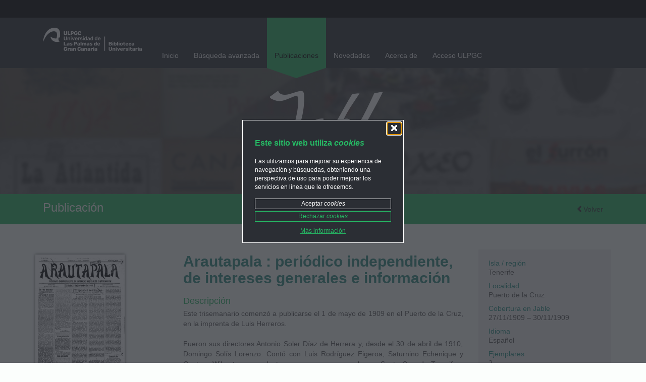

--- FILE ---
content_type: text/html;charset=UTF-8
request_url: https://jable.ulpgc.es/arautapala
body_size: 4833
content:
<!DOCTYPE HTML PUBLIC "-//W3C//DTD HTML 4.01//EN" "http://www.w3.org/TR/html4/strict.dtd">
<html>
  <head>
  <title>Jable. Archivo de Prensa Digital | ULPGC. Biblioteca Universitaria</title>
  <meta http-equiv="X-UA-Compatible" content="IE=edge">
  <meta name="viewport" content="width=device-width, initial-scale=1">
  <meta http-equiv="Content-Type" content="text/html; charset=UTF-8">
  <meta http-equiv="Application-Name" content="Pandora">
  <meta http-equiv="Application-Version" content="4.70 (2026-01-09 11:48:13)">
  <meta http-equiv="Copyright" content="Copyright (c) 2005-2026 Cran Consulting, S.L. All rights reserved.">
  <meta http-equiv="Expires" content="Mon, 23 Sep 1996 01:21:00 GMT">
  <meta http-equiv="Pragma" content="no-cache">
  <meta name="distribution" content="global">
  <meta name="resource-type" content="document">
  <meta name="robots" content="all">
  <meta name="REVISIT-AFTER" content="1 days">
  <meta name="author" content="Biblioteca de la Universidad de Las Palmas de Gran Canaria">
  <meta name="description" content="Jable es un portal que incluye prensa y revistas de información general digitalizadas por la Biblioteca de la Universidad de Las Palmas de Gran Canaria en su mayoría en acceso abierto, sin más limitaciones que las derivadas de la normativa de propiedad intelectual. El archivo, iniciado en 1996 en cooperación con otras instituciones, permite consultar más de 7 millones de páginas, continuando en rápido crecimiento. ">
  <meta name="keywords" content="Las Palmas de Gran Canaria, ULPGC, Universidad, Biblioteca Universitaria, Prensa, Revistas,  digitalización">

  <link href="/static/css/jable.css?2026-01-09+11%3A48%3A13" rel="stylesheet">
  <link href="/static/css/bootstrap.min.css" rel="stylesheet">
          
  <!--[if lt IE 9]>
    <script src="https://oss.maxcdn.com/html5shiv/3.7.2/html5shiv.min.js"></script>
    <script src="https://oss.maxcdn.com/respond/1.4.2/respond.min.js"></script>
  <![endif]-->

  <link href="/static/css/carousel.css?2026-01-09+11%3A48%3A13" rel="stylesheet">
  <link href="/static/css/main.css?2026-01-09+11%3A48%3A13" rel="stylesheet">
  <link href="/css/cookies.css?2026-01-09+11%3A48%3A13" rel="stylesheet">

  <script src="/static/js/jquery.min.js"></script>
  <script src="/static/jquery_lazyload/jquery.lazyload.js"></script>
  <script type="text/javascript" charset="utf-8">
    $(function() {
      $("img.img-lazyload").lazyload();
    });
  </script>
  <script src="/static/js/calendar/bootstrap-year-calendar.min.js"></script>
  <script src="/static/js/calendar/bootstrap-year-calendar.es.js"></script>
  <link href="/static/js/calendar/bootstrap-year-calendar.min.css" rel="stylesheet">
  
  <link rel="icon" href="favicon.ico" type="image/x-icon">
  <link rel="shortcut icon" href="favicon.ico" type="image/x-icon">
  <script type="text/javascript">
    function resizeIframe() {
      // Must launched on the body onload event handler for IE
      // Use document.documentElement if you are in Compat mode
      i = parent.document.getElementById(window.name)
      iHeight = document.body.scrollHeight
      i.style.height = iHeight + 5 + "px"
    }
  </script>
  <style type="text/css" media="screen">
    .video-responsive {
      position: relative;
      padding-bottom: 56.25%; /* 16/9 ratio */
      padding-top: 30px; /* IE6 workaround*/
      height: 0;
      overflow: hidden;
    }
    .video-responsive iframe,
    .video-responsive object,
    .video-responsive embed {
      position: absolute;
      top: 0;
      left: 0;
      width: 100%;
      height: 100%;
    }
  </style>
</head>
  <body style="overflow-x:visible">
    <dialog id="cookies-dialog">
    <button id="cookies-dialog-close">🗙</button>
    <h1>Este sitio web utiliza <i>cookies</i></h1>
    <p>
        Las utilizamos para mejorar su experiencia de navegación y búsquedas,
        obteniendo una perspectiva de uso para poder mejorar los servicios en
        línea que le ofrecemos.
    </p>
    <button id="cookies-dialog-accept"
        >Aceptar <i>cookies</i></button>
    <button id="cookies-dialog-reject"
        >Rechazar <i>cookies</i></button>
    <p id="cookies-dialog-links">
        <a href="https://www.ulpgc.es/sobre-esta-web/cookies" target="_blank">Más información</a>
    </p>
</dialog>
    <a id="arriba"></a>
    <div class="minibarrasup">
      <div class="container text-right">
      </div>
    </div>
    <div class="navbar-wrapper"> <!-- INICIO WRAPPER -->
      <div id="foncocabecera"></div>
      <div class="container">
        <nav class="navbar navbar-inverse navbar-static-top menuabierto ">
          <div class="container ">
            <div class="navbar-header">
              <button type="button" class="navbar-toggle collapsed" data-toggle="collapse" data-target="#navbar" aria-expanded="false" aria-controls="navbar">
                <span class="sr-only">Toggle navigation</span>
                <span class="icon-bar"></span>
                <span class="icon-bar"></span>
                <span class="icon-bar"></span>
                <span class="textobtnmenu">menu</span>
              </button>
              <a href="http://biblioteca.ulpgc.es"><img class="logoulpgc hidden-sm" src="/static/img/logoulpgc.png" alt="logo biblioteca ulpgc" /><img class="logoulpgc visible-sm" src="/static/img/logoulpgc2.png" alt="logo ulpgc" /></a>
            </div>
            <div id="navbar" class="navbar-collapse collapse">
              <ul class="nav navbar-nav menuabierto hidden-xs">
                <li class=" "><a href="/">Inicio</a><div class=" hidden-xs"></div></li>
                <li class=" "><a href="/buscar">Búsqueda avanzada </a><div class=" hidden-xs"></div></li>
                <li class="active "><a href="/publicaciones">Publicaciones </a><div class="arrow-down2 hidden-xs"></div></li>
                <li class=" "><a href="/novedades">Novedades</a><div class=" hidden-xs"></div></li>
                <li class=" "><a href="/acercade">Acerca de </a><div class=" hidden-xs"></div></li>
                <li class=" "><a href="http://jable.ulpgc.es.bibproxy.ulpgc.es/">Acceso ULPGC</a><div class=" hidden-xs"></div></li>
              </ul>

              <ul class="nav navbar-nav visible-xs menuabierto2">
                <li class=" "><a href="/">Inicio </a></li>
                <li class=" "><a href="/buscar">Búsqueda avanzada </a><div class="arrow-down1 hidden-xs"></div></li>
                <li class="active "><a href="/publicaciones">Publicaciones </a></li>
                <li class=" "><a href="/novedades">Novedades</a></li>
                <li class=" "><a href="/acercade">Acerca de </a></li>
                <li class=" "><a href="http://jable.ulpgc.es.bibproxy.ulpgc.es/">Acceso ULPGC</a></li>
              </ul>
            </div>
          </div>
        </nav>
      </div>
    </div> <!-- FIN WRAPPER -->

    <!-- Cabecera standard ================================================== -->
    <div class="logojable2 fondo3">
      <img class="absolutecentrado " src="/static/img/logojable.png" alt="logo jable" />
    </div><!-- /.Cabecera standard -->

    <div class="container-fluid secciones_home">
      <div class="container">
        <div class="col-xs-8 col-sm-10 titulo_seccion">Publicaci&#243;n </div>
        <div class="volver col-xs-4 col-sm-2 text-right "> <a href="javascript:history.back();"><span class="glyphicon glyphicon-chevron-left"></span>Volver</a></div>
      </div>
    </div>

    <form name="form" method="post" action="">

      <div class="container ajuste_top_20">
        <div class="row">
          <div class="texto_publicacion col-xs-12 col-sm-push-5 col-sm-7 col-md-6 col-md-push-3 col-lg-6 col-lg-push-3 ">
            <h1>Arautapala : peri&oacute;dico independiente, de intereses generales e informaci&oacute;n</h1>
            <img class="img-responsive visible-xs center-block" src="medium.raw?id=0001210129" alt="Arautapala : peri&oacute;dico independiente, de intereses generales e informaci&oacute;n" title="Arautapala : peri&oacute;dico independiente, de intereses generales e informaci&oacute;n" />

            <h2>Descripci&#243;n</h2>
            <p id="desc-div">Este trisemanario comenzó a publicarse el 1 de mayo de 1909 en el Puerto de la Cruz, en la imprenta de Luis Herreros.<br class='richtext-br'><br class='richtext-br'>Fueron sus directores Antonio Soler Díaz de Herrera y, desde el 30 de abril de 1910, Domingo Solís Lorenzo. Contó con Luis Rodríguez Figeroa, Saturnino Echenique y Gustavo Wilpret como redactores, y con corresponsales en Santa Cruz de Tenerife y en Las Palmas.<br class='richtext-br'><br class='richtext-br'>Con una línea editorial no partidaria y tinerfeñista, abordó las mejoras de las infraestructuras de la zona, y el desarrollo del turismo.<br class='richtext-br'><br class='richtext-br'>Mantuvo la edición hasta el 8 de abril de 1911, habiendo publicado 303 números.</p>
      
            <h2>Enlaces</h2>
            <p><i>
              <a style="font-weight:normal" href="http://absys01.ulpgc.es/cgi-bin/abnetopac/?ACC=DOSEARCH&amp;xsqf99=(&quot;Arautapala&quot; 538957)" target="_blank"><span class="glyphicon glyphicon-new-window"></span> Registro bibliogr&aacute;fico</a><br>            </i></p>
      
            <h2>Fuente</h2>
            <p>Biblioteca p&uacute;blica municipal de Santa Cruz de Tenerife</p>
      
            <h2>Acceso permanente a esta publicaci&#243;n</h2>
            <p> <a href="https://hdl.handle.net/20.500.14554/1.1210129">https://hdl.handle.net/20.500.14554/1.1210129</a></p>
      
            <div class="botonera sin-padding margen_top_40">
              <a id="inventory-button" href="#" class="btn btn-aside">Inventario</a>&#160;
              <a id="issues-button" href="#" class="btn btn-aside">Ejemplares</a>&#160;
              <a id="search-button" href="#" class="btn btn-aside"><b>BUSCAR</b></a>
              
            </div>
          </div>
          
          <div class="portada_revista col-xs-12 col-sm-pull-7 col-sm-5 col-md-3 col-md-pull-6 col-lg-pull-6 ">
            <img class="img-responsive hidden-xs" src="medium.raw?id=0001210129" alt="Arautapala : peri&oacute;dico independiente, de intereses generales e informaci&oacute;n" title="Arautapala : peri&oacute;dico independiente, de intereses generales e informaci&oacute;n" />
            <div class="col-xs-12 visible-sm visible-xs aside2">
              <div class="mancheta_gris">
                <h3>Isla / regi&#243;n</h3><p> Tenerife</p>
                <h3>Localidad</h3><p> Puerto de la Cruz</p>
                <h3>Cobertura en Jable</h3><p> 27/11/1909 &ndash; 30/11/1909</p>
                <h3>Idioma</h3><p> Espa&ntilde;ol</p>
                <h3>Ejemplares</h3>
                <p>2</p>
                <h3>P&#225;ginas</h3>
                <p>4</p>
              </div>
            </div>
          </div>
          
          <div class="aside col-xs-12 col-sm-5 col-md-3 col-lg-3 col-lg-push-0 hidden-sm hidden-xs">
            <div class="mancheta_gris">
                <h3>Isla / regi&#243;n</h3><p> Tenerife</p>
                <h3>Localidad</h3><p> Puerto de la Cruz</p>
                <h3>Cobertura en Jable</h3><p> 27/11/1909 &ndash; 30/11/1909</p>
                <h3>Idioma</h3><p> Espa&ntilde;ol</p>
                <h3>Ejemplares</h3>
                <p>2</p>
                <h3>P&#225;ginas</h3>
                <p>4</p>
            </div>
          </div>
        </div>
      </div>
    </form>
    <footer>
  <div class="container-fluid">
    <div class="container">
      <div class="row ">
        <div class="text-center ajuste_bot_20">
          <a target="_blank" href="http://hispana.mcu.es/es/consulta/busqueda.cmd?busq_procedencia=1127&amp;descrip_procedencia=JABLE.+Archivo+de+prensa+digital"><img class="ajuste_izq_der_15" src="static/img/logo_hispana.png" alt="logo hispana" /></a>
          <a target="_blank" href="https://www.europeana.eu/es/collections/organisation/1482250000004516177-library-of-the-university-of-las-palmas"><img class="ajuste_izq_der_15" src="static/img/logo_europeana.png" alt="logo europeana" /></a>
          <a target="_blank" href="https://www.gobiernodecanarias.org"><img class="ajuste_izq_der_15" src="static/img/logo_gobierno_de_canarias.png" alt="logo gobierno de canarias" height="97" /></a>
          <a target="_blank" href="https://digitaliza.biblioteca.ulpgc.es/2022/03/07/ganador-sello-ccb-2021/"><img class="ajuste_izq_der_15" src="static/img/logo_ccb.png" alt="logo CCB" height="97" /></a>
        </div>

        <div class="col-xs-12 text-center pie">
          <a href="/">Inicio</a> - <a target="_blank" href="http://biblioteca.ulpgc.es/">Web Biblioteca Universitaria</a> - <a href="mailto:jable@ulpgc.es">Comuníquese con nosotros</a> - <a target="_blank" href="http://biblioteca.ulpgc.es/avisomdc">Aviso legal</a> - <a target="_blank" href="https://www.ulpgc.es/sobre-esta-web/cookies">Cookies</a>
        </div>
      </div>
    </div>
  </div>
</footer>

<script src="static/js/bootstrap.min.js"></script>
<script src="static/js/isotope.pkgd.min.js"></script>
<script src="static/js/imagesloaded.pkgd.min.js"></script>
<script src="static/js/ie10/ie10-viewport-bug-workaround.js"></script>
<script src="static/js/global.js"></script>
<link href="static/js/calendar/bootstrap-year-calendar.min.css" rel="stylesheet" />
    <script
      type="text/javascript"
      src="js/pandora.js?2026-01-09+11%3A48%3A13"></script>
    <script type="text/javascript">
    _.handle(document, "ready", function () {
          var cookiesDialog = _.id("cookies-dialog"),
        cookiesDialogCloseButton = _.id("cookies-dialog-close"),
        cookiesDialogRejectButton = _.id("cookies-dialog-reject"),
        cookiesDialogAcceptButton = _.id("cookies-dialog-accept");

    function cookiesDialogReload() {
        var url = window.location.href,
            hashParts = url.split('#'),
            queryParts = hashParts[0].split('?'),
            params = new URLSearchParams(queryParts[1] || "");
        params.set("ts", String(_.time()));
        queryParts[1] = params.toString();
        hashParts[0] = queryParts.join("?");
        url = hashParts.join('#');
        window.location.href = url;
        window.location.reload(true);
    }

    function cookiesDialogPutCookies(categories) {
        var maxAge = 86400 * 120,
            path = null,
            domain = null; 

        _.putCookie("cookie-agreed", "2", null, path, domain, true, maxAge, "lax");
        _.putCookie("cookie-agreed-version", "1.0.0", null, path, domain, true, maxAge, "lax");
        _.putCookie("cookie-agreed-categories", categories, null, path, domain, true, maxAge, "lax");
        cookiesDialog.close();
    }

    function cookiesDialogAccept() {
        cookiesDialogPutCookies('["politica_de_cookies","analitica_web","cookie_de_sesion"]');
        cookiesDialogReload();
    }

    function cookiesDialogReject() {
        cookiesDialogPutCookies('["politica_de_cookies","cookie_de_sesion"]');
        _.removeCookie("_ga");
        _.removeCookie("_ga_QXHZTL6MRF");
    }

    _.handle(cookiesDialogCloseButton, "click", cookiesDialogReject);
    _.handle(cookiesDialogRejectButton, "click", cookiesDialogReject);
    _.handle(cookiesDialogAcceptButton, "click", cookiesDialogAccept);

    // bibproxy removes the id of the dialog, because it also blocks
    // cookies...
    if (cookiesDialog) {
        cookiesDialog.showModal();
    }
      function openFocus(url) {
        window.open(url, '_blank').focus();
      }
      _.handle("inventory-button", "click", _.bind(openFocus, null, "inventario/arautapala.htm"));
      _.handle("issues-button", "click", _.bind(openFocus, null, "resultados?a=0001210129&c=3&t=-creation"));
      _.handle("search-button", "click", _.bind(openFocus, null, "buscar?id=0001210129"));
      _.handle("edit-button", "click", _.bind(openFocus, null, "details.vm?q=id:0001210129&view=prensa"));
    });
    </script>
  </body>
</html>


--- FILE ---
content_type: text/css
request_url: https://jable.ulpgc.es/static/css/jable.css?2026-01-09+11%3A48%3A13
body_size: 4272
content:
body {
/* background-image:url(../img2/fondo.jpg); */
  
	
}



b.list-highlight {
    background-color: #ffff7f;
}

/*
a {
    text-decoration: none;
    font-weight: bold;
}
a:link {
    color: #b37740;
}
a:visited {
    color: #b37740;
}
a:hover {
    color: #b37740;
    text-decoration: underline;
}
*/

/***** ENLLA�OS ****************************************/
.parametric-column {
    width: 270px;
    height: 120px;
    overflow: auto;
    border: 1px solid #999999;
    text-align: left;
/*    font-size: 10px;*/
}

/*
 * Parametric fields.
 */
.pandora-parametric-column {
    border: 1px solid #999999;
    float:left;
    height: 100px;
    overflow: auto;
    width: 640px;
    margin: 0px 0px 0px 0px;
}

.pandora-parametric-text {
    border: 1px solid #999999;
    margin: 0px 0px 0px 0px;
    width: 545px;
}

.pandora-parametric-value-valid, .pandora-parametric-value-valid-checked {
    color: black;
     /* clear: left; */
     float: left;
     width: 298px;
     margin-right: 5px;
}

.pandora-parametric-value-valid-hidden,
.pandora-parametric-value-valid-checked-hidden,
.pandora-parametric-value-invalid, .pandora-parametric-value-invalid-checked,
.pandora-parametric-value-invalid-hidden,
.pandora-parametric-value-invalid-checked-hidden {
    color: #999999;

    display: none;
}

.pandora-parametric-value-check {
    border-top: 0px;
    padding-top: 0px;
}

.pandora-parametric-value-check-paragraph {
    float: left;
    margin: 0px 0px 0px 0px;
    padding: 0px 0px 0px 0px;
}

.pandora-parametric-value-text-paragraph {
    margin: 0px 0px 0px 24px;
    padding: 3px 0px 0px 0px;
}

.pandora-parametric-value-check-paragraph img {
    vertical-align: top;
    margin: 2px 3px 0px 0px;
}
.lincat1 {
	font: 0.7em Verdana, Arial, Helvetica, Sans-serif;
	padding: 5px 10px 0 12px;
	margin: 7px 0 0 0;
	border-top: 1px solid #A8B7BE;
	background-image: url(../img/link_bull1.gif);
	background-repeat: no-repeat;
	background-position: 1px 8px;
}
.lincat2 {
	font: 0.7em Verdana, Arial, Helvetica, Sans-serif;
	padding: 3px 7px 0 22px;
	text-indent: -10px;
	margin: 0;
}
.lincat3 {
	font: 0.7em Verdana, Arial, Helvetica, Sans-serif;
	padding: 2px 7px 0 31px;
	text-indent: -9px;
	margin: 0;
}
.lincat4 {
	font: 0.7em Verdana, Arial, Helvetica, Sans-serif;
	padding-left: 45px;
	margin: 0;
}

.lintitcat {
	font: 0.7em "Arial Black", Arial, Helvetica, sans-serif;
	color: #D44A2A;
	margin: 15px 0 15px 0;
}

.lintit {
	font: bold 0.75em Verdana, Arial, Helvetica, Sans-serif;
	margin: 10px 0 0 0;
}

.linres {
	font: 0.7em Verdana, Arial, Helvetica, Sans-serif;
	text-align: justify;
	border-bottom: 1px dotted #D44A2A;
	margin: 0;
	padding: 2px 0 13px 0;
	color: #333333;
}



/***** ESTRUCTURA ****************************************/
body#pagina {
	text-align: center;
	margin: 0;
	background-color: #948D81;
}

html { 
/*	min-width: 778px; */
}

div#capcalera {
	width: 778px;
	background-color: #D44A2A;
	margin: 0 auto;
}

div#nomservei {
	width: 778px;
	height: 35px;
	margin: 0 auto;
}

div#principal {
	width: 778px;
	margin: 0 auto;
	background-color: #E5E4D7;
}

div#peupagina {
	width: 778px;
	text-align: left;
	margin: 0 auto;
	background-color: #D44A2A;
	border-top: 1px solid #FFFFFF;
	clear: both;
}

div#datamodif {
	width: 608px;
	text-align: right;
	background-color: #F6F6F2;
	padding: 5px 0 5px 0px;
	border-top: 1px solid #FFFFFF;
	float: left;
	margin: 0;
}

html>body div#datanodif {
	/* Correcci� pels navegadors que no tenen els bugs de l'IE */
	padding: 5px 0 5px 15px;
	border-top: 1px dashed #999999;
}

td#menu {
	width: 169px;
	text-align: left;
	vertical-align: top;
	border-right: 1px solid #FFFFFF;
	background-color: #CC0000;
	background-image: url(../img/bgmenu3.gif);
}

td#contingut {
	width: 590px;
	vertical-align: top;
	text-align: left;
}

/***** ENCAP�ALAMENTS ****************************************/
/*
h1 {
	display: none;
}

h2 {
	font: bold 1em Arial, Helvetica, Sans-serif;
	color: #065F7F;
	margin: 0 0 0 5px;
	padding-top: 15px;
	border-bottom: 1px solid #065F7F;
}
*/

/***** TITOLS ****************************************/
.subtit {
	font: bold 14px Arial, Helvetica, sans-serif;
	color: #065F7F;
}

td.subtitNO a { color:#898981; text-decoration:none }
td.subtitNO a:hover,td.subtit a:active { color:#898981; text-decoration:underline }

td.subtit a { color:#e5e4d7; text-decoration:none }
td.subtit a:hover,td.subtit a:active { color:#e5e4d7; text-decoration:underline }


a.destacat { color:#FF6600; text-decoration:none }
a.destacat:hover,a.destacat:active { color:#CC0000; text-decoration:underline }
.destacat {
	font: 14px Arial, Helvetica, sans-serif;
	color: #065F7F;
}
.disclaimer {
	font: 9px Arial, Helvetica, sans-serif;
      text-align: center;

}

blockquote{
      margin: 2px 0 2px 0px;
      text-align: center;
      font-weight: bold;
}

/***** MEN�S ****************************************/
a.menu{ color:#FFFFFF; text-decoration:none }
a.menu:hover,a.menu:active { color:#FFCC33; text-decoration:underline }
.menu1 {
	font: 12px Verdana, Arial, Helvetica, Sans-serif;
	color: #FFFFFF;
	padding: 3px 0px 3px 15px;
	margin: 0px;
	background-image: url(../img/bgmenu_bull.gif);
}
.menu2 {
	font: 12px Verdana, Arial, Helvetica, Sans-serif;
	color: #FFFFFF;
	padding: 3px 0px 3px 30px;
	margin: 0px;
	background-image: url(../img/bgmenu_bull2.gif);
}


/***** PEU ************************************/
.peu {
	font: 0.70em Verdana, Arial, Helvetica, sans-serif;
	color: #F6DBD4;
	padding: 10px 10px 10px 10px;
	margin: 0px;
}


/***** LLISTES ******************************************/
/*
ul {
	margin: 15px 30px 0 45px;
	margin: 15px 30px 0 145px;
	padding: 0;
}
*/
/*
li {
	font: 11px Verdana, Arial, Helvetica, sans-serif;
	margin: 0 0 1px 0; 
	list-style-image: url(../img/img_li.gif);
	list-style-position: outside;
}
*/

/***** NOUS RESTA WEB ***********************************/
.txtn {
	font: 0.70em Verdana, Arial, Helvetica, sans-serif;
	margin: 0 11px 8px 28px;
}




/***** RESTA WEB ************************************/
.txt {
	font: 0.70em Verdana, Arial, Helvetica, Sans-serif;
	margin: 0 11px 8px 0;
}

.titolet {
	font: bold 0.95em "Arial Narrow", Arial, Helvetica, Sans-serif;
	color: #547899;
	margin: 0 0 8px 0;
}

.datamodificacio {
	font: 0.55em Verdana, Arial, Helvetica, Sans-serif;
	color: #888888;
	margin: 0 10px 0 0;
}

/*
.botonet {
	font: bold 0.70em Arial, Helvetica, Sans-serif;
	border-top: 2px dotted #666666;
	border-bottom: 2px dotted #666666;
	padding: 5px 10px 5px 10px;
	background-color: #FFFFFF;
}
*/
.botonet {
	font: bold 0.7em Arial, Helvetica, Sans-serif;
	border: 1px solid #6B43D2;
	padding: 4px 10px 4px 10px;
	background-color: #FFFFFF;
}


/***** FORMS ***************************************/
.fboto {
	font: 0.70em Verdana, Arial, Helvetica, Sans-serif;
	padding: 2px 4px 2px 4px;
}

.fbotoX {
	font: bold 0.7em Verdana, Arial, Helvetica, Sans-serif;
	padding: 2px 4px 2px 4px;
}





.restipus {
	font: 12px Verdana, Arial, Helvetica, Sans-serif;
	color: #333333;
	padding-bottom: 3px;
	margin: 20px 15px 5px 0px;
	border-bottom: 1px dotted #666666;
}
.reslistF {
	font: 11px Verdana, Arial, Helvetica, Sans-serif;
	color: #777777;
	margin: 0px 15px 2px 0px;
	padding: 3px 8px 12px 35px;
	background-image: url(../img/bg_icnfon.gif);
}
.reslistS {
	font: 11px Verdana, Arial, Helvetica, Sans-serif;
	color: #777777;
	margin: 0px 15px 2px 0px;
	padding: 3px 8px 12px 35px;
	background-image: url(../img/bg_icnser.gif);
}
.reslistD {
	font: 11px Verdana, Arial, Helvetica, Sans-serif;
	color: #777777;
	margin: 0px 15px 2px 0px;
	padding: 3px 8px 12px 35px;
	background-image: url(../img/bg_icntxt.gif);
}
.resresum {
	font: 11px Verdana, Arial, Helvetica, Sans-serif;
	color: #333333;
	margin: 0px 20px 5px 20px;
}




.body {
	font-family: Verdana, Arial, Helvetica, sans-serif;
	font-size: 12px;
	color: #333333;
	margin: 0;
	
}
.body2 {
	font: 11px Verdana, Arial, Helvetica, sans-serif ! important;
	font-weight: normal;
	text-align: left;
	color: #333333;

}
.credits {
	font-family: Verdana, Arial, Helvetica, sans-serif;
	font-size: 10px;
	color: #756D64;
}
.boto {
	font-family: Verdana, Arial, Helvetica, sans-serif;
	font-size: 10px;

}

.botonvolver{
	font-family: Verdana, Arial, Helvetica, sans-serif;
	font-size: 10px;
}

.botonvolver a, a:visited, a:hover {
	color:#b37740;
}

.boto2 {
	font-family: Verdana, Arial, Helvetica, sans-serif;
	font-size: 18px;
	font-weight: bold;
	color: #999999;
	line-height: 0px;
}
.field {
	font-family: Arial, Helvetica, sans-serif;
	font-size: 11px;
	color: #9D9184;
	font-weight: bold;
}
.tit {
	font-family: "MS Sans Serif", Arial, Helvetica;
	font-size: 16px;
	font-weight: bold;
	color: #326493;
}
input {boto_pandora
	border-width: 1px;
	color: #384C5F;
	background-color: #F3F3F3;
}
.camptxt {
	font-size: 12px;
	font-family: Verdana, Arial, Helvetica, sans-serif;
	border-width: 1px;
	color: #384C5F;
	background-color: #FFFFFF;
}
.input2 {
	border-width: 1px;
	color: #384C5F;
	background-color: #D5D4C8;
}
select {
	font-size: 12px;
	font-family: Verdana, Arial, Helvetica, sans-serif;
	border-width: 1px;
	color: #384C5F;
	background-color: #FFFFFF;
}

.small {
	font-family: Verdana, Arial, Helvetica, sans-serif;
	font-size: 10px;
}
.tautit {
	font-family: "Arial Black", Arial, Helvetica, sans-serif;
	font-size: 11px;
	color: #6D6762;
	margin: 0 0 5px 0;

}
.subtit2 {
	font-family: Arial, Helvetica, sans-serif;
	font-size: 13px;
	font-weight: bold;
	color: #333333;


}
.fitxatit {
	font-family: Arial, Helvetica, sans-serif;
	font-size: 13px;
	font-weight: bold;
	font-variant: small-caps;
}
.bodyj {
	font-family: Verdana, Arial, Helvetica, sans-serif;
	font-size: 12px;
	color: #333333;
	text-align: justify;
	margin: 0;

}
.intro {
	font-family: "Arial Narrow", Arial, Helvetica, sans-serif;
	font-size: 16px;
	font-weight: bold;
	color: #547899;
}
.subtit3 {
	font-family: "Arial Black", Arial, Helvetica, sans-serif;
	font-size: 16px;
	line-height: 20px;

}
.agcat {
	font-family: Arial, Helvetica, sans-serif;
	font-size: 10px;
	color: #D44A2A;

}
.b2g {

	font-family: Verdana, Arial, Helvetica, sans-serif;
	font-size: 10px;
	color: #555555;
}

.body2j {

	font-family: Verdana, Arial, Helvetica, sans-serif;
	font-size: 11px;
	color: #333333;
	text-align: justify;
	margin: 0;
}
.body2b {
	font-family: Verdana, Arial, Helvetica, sans-serif;
	font-size: 11px;
	color: #333333;
	font-weight: bold;

}
.LOPD {
	font-family: Verdana, Arial, Helvetica, sans-serif;
	font-size: 9px;
	color: #888888;
	text-align: justify;
	line-height: 9px;


}
.tit2 {

	font-family: "MS Sans Serif", Arial, Helvetica;
	font-size: 18px;
	font-weight: bold;
	color: #326493;
}
.data {

	font-family: Arial, Helvetica, sans-serif;
	font-size: 15px;
	font-weight: bold;
	color: #333333;
}
.mapa {
	font-family: Arial, Helvetica, sans-serif;
	font-size: 14px;
	font-weight: bold;
}
.mapa2 {
	font-family: Arial, Helvetica, sans-serif;
	font-size: 13px;
	font-weight: bold;
}

.alert-traceback {
    /*
     * Boxed.
     *
    margin: 25px 50px 25px 50px;
    padding: 10px 10px 10px 10px;
    border: 1px solid black; 
    color: black;
    background-color: #dddddd;
    white-space: pre;
    font-family: Courier, monospace;
     */
    padding: 10px 5% 10px 5%;
    color: #7f7f7f;
    white-space: pre;
    font-family: Courier, monospace;
}

.list-highlight {
    background-color: #ffff7f;
}

.text_pandora {
	text-align: justify;
}

.head_pandora {
	text-align: left;
	color: #000000;
	font-weight: bold;
}

.nav_pandora {
	text-align: right;
	font-weight: bold;
	float: right;
}

.nav_pandora_left {
	text-align: left;
	font-weight: bold;
}

.idx_pandora {
	text-align: left;
	float: left;
}

.boto_pandora {
	text-align: left;
	color: #999999;
	font-size: 12px;
}

.boto_pandora_black {
	text-align: left;
	color: Black;
	font-size: 10px;
}

.input_pandora {
	border: 1px solid #6699FF;
	background-color: white;
	font-family: Arial, Helvetica, sans-serif;
}

.label_pandora {
	font-weight: bold;
}


/*
 * Listado de publicaciones.
  */
.headers-table thead td {
    font-weight: bold;
    padding-bottom: 5px;
    text-decoration: underline;
}

.headers-table tbody td {
    padding-top: 4px;
    padding-right: 10px;
}

.headers-row {
}

.headers-hidden-row {
    display: none !important;
}

.headers-table a:visited {
    /*    color: purple; */
    color: #b37740;
}

/* La tabla en la que se presentan los resultados. Tiene dos  
columnas: la de etiquetas y la de barras. */
.pandora-counts-table {
    border-collapse: collapse;
    margin: 10px 5% 10px 5%;
    padding: 0px 0px 0px 0px;
}

/* El estilo de las celdas de la tabla. */
.pandora-counts-table td {
    padding: 5px 10px 5px 10px;
}

/* Las celdas de etiquetas. */
.pandora-counts-label {
    border-right: 1px solid black;
    font-weight: bold;
}

/* Las barras. */
.pandora-counts-bar {
    background-color: #394d60;
    border: 1px solid #394d60;
    float: left;
}


/*
 * Header details.
  */
.header-details-table {
    margin: 10px 5% 10px 0px;
    padding: 0px 0px 0px 0px;
    border-collapse: collapse;
}

.header-details-document {
}

.header-details-preview {
    margin: 0px 0px 0px 0px;
    padding: 0px 0px 0px 0px;
    width: 402px;
    height: 402px;
    text-align: center;
    vertical-align: top;
}

.header-details-image {
    margin: 0px 0px 0px 0px;
    padding: 0px 0px 0px 0px;
    border: 1px solid #aaaaaa;
}

.header-details-record {
    vertical-align: top;
    text-align: left;
    margin: 0px 0px 0px 0px;
    padding: 0px 0px 0px 0px;
    width: 200px;
}

.header-details-buttons {
    margin: 10px 0px 0px 0px;
}

.header-details-buttons input {
    vertical-align: middle;
    text-align: center;
    margin: 0px 5px 0px 0px;
}
                                                                                    
/*
 * Controls in all details pages.
 */
.details-field {
    padding: 0px 0px 5px 0px;
}

.details-field-label {
    font-size: 9px;
    font-weight: bold;
    text-decoration: none;
    display: block;
    color: #aaaaaa;
}

.details-field-text {
    border: 1px solid #aaaaaa;
    font-size: 13px;
    width: 300px;
    background-color: white;
}

.details-field-read-only-text {
    border: 0px solid #aaaaaa;
    border-top: 1px solid #aaaaaa;
    font-size: 13px;
    width: 300px;
    background-color: transparent;
}

.details-field-day, .details-field-month, .details-field-year {
    border: 1px solid #aaaaaa;
    font-size: 13px;
    background-color: white;
}

.details-field-area {
    border: 1px solid #aaaaaa;
    font-family: Lucida Grande, Helvetica, Arial, sans-serif;
    font-size: 13px;
    width: 300px;
    height: 4em;
}

.details-field-read-only-area {
    border: 0px solid #aaaaaa;
    font-family: Lucida Grande, Helvetica, Arial, sans-serif;
    border-top: 1px solid #aaaaaa;
    font-size: 13px;
    width: 300px;
    height: 4em;
    background-color: transparent;
}

.details-field-links {
    border: 1px solid #aaaaaa;
    font-family: Lucida Grande, Helvetica, Arial, sans-serif;
    font-size: 13px;
    width: 300px;
    height: 4em;
    background-color: white;
}

.details-field-read-only-links {
    border: 0px solid #aaaaaa;
    font-family: Lucida Grande, Helvetica, Arial, sans-serif;
    border-top: 1px solid #aaaaaa;
    font-size: 13px;
    width: 300px;
    height: 5em;
    background-color: transparent;
}

.details-field-read-only-place {
    border: 0px solid #aaaaaa;
    font-family: Lucida Grande, Helvetica, Arial, sans-serif;
    border-top: 1px solid #aaaaaa;
    font-size: 13px;
    width: 300px;
    background-color: transparent;
}

.details-field-long-area {
    border: 1px solid #aaaaaa;
    font-family: Lucida Grande, Helvetica, Arial, sans-serif;
    font-size: 13px;
    width: 300px;
    height: 8.5em;
    background-color: white;
}

.details-field-read-only-long-area {
    border: 0px solid #aaaaaa;
    font-family: Lucida Grande, Helvetica, Arial, sans-serif;
    border-top: 1px solid #aaaaaa;
    font-size: 13px;
    width: 300px;
    height: 8.5em;
    background-color: transparent;
    overflow: auto;
}

/*
* Para el TOOLTIP.
*/
/*
.tooltip {
  border: 1px solid #404040;
  background-color: #ffffe1;
  color: black;
  font-family: Helvetica, Arial, sans-serif;
  font-size: 10px;
  overflow: hidden;
  padding: 1px;
  position: absolute;
  filter: progid:DXImageTransform.Microsoft.Shadow(Color=#A0A0A0, direction=120, strength=3);
  width: 220px;
  z-index: 100;
}
.tooltip b {
  color: #aa0000;
}
*/                                            
/*-------------------------------*/



#contenido{
	position: relative;
  	top: 0px;
	margin: 0 auto;
	width:776px;
	
}


#contenido2{
	position: relative;
  	top: 0px;
	margin: 0 auto;
	width:776px;
	z-index:5;
	background-image:url(../img2/fondo_contenido.jpg);
}

#cabecera{
	position: absolute;
  	top: 0px;
	margin: 0 auto;
	width:776px;
	height:208px;
	background-image:url(../img2/cabecera.jpg);
	
}

#tabla{
	position: relative;
  	top: -20px;
	/*left:8px; */
	z-index:10; 
	
}

#margensup{
	position: relative;
	top:0px;
	height:208px;
}

#pie{
	position: absolute;
	bottom:-4px;
	z-index:1;
	margin: 0 auto;
	height:109px;
	width:776px;
	background-image:url(../img2/pie.jpg);
}

#caja,
#caja1,
#caja2,
#caja3,
#caja4,
#caja5,
#caja6 {color:#ece2d6; background-color:#ece2d6;}

#enlaceulpgc{
	position: absolute;
	top:-125px;
	right:68px;
	height:60px;
	width:160px;
	/* background-color:#00FF00;*/
}

#enlacejable{
	position: absolute;
	top:-160px;
	left:63px;
	height:90px;
	width:160px;
	/* background-color:#00FF00;*/
}


#pie2 a:link {text-decoration:none; color: #5e4d33;margin: 0 auto;}
#pie2 a:visited {text-decoration:none; color: #5e4d33}
#pie2 a:hover {text-decoration:none;}

#pie2{
	position: relative;
	font: 0.70em Verdana, Arial, Helvetica, sans-serif;
	color: #5e4d33;
	top:-20px;
	height:20px;
	width:776px;
	z-index:10;
	
}

/* PARA EL NUEVO PFT.JS */

/*
 * Divs that contain lists of parameter values. Those divs are
 * not created by pft.js: they are part of the page design.
 */
 .parameter-div {
     border: 1px solid #999999;
     float: left;
     height: 400px;
     margin: 0px 10px 0px 0px;
     overflow: auto;
     width: 300px;
 }

/*
 * A div created by pft.js to contain a single parameter value that
 * is valid and matches the text in the input box.
 */
 .parameter-row-ok-match {
     clear: left;
     color: black;
     width: 248px;
     margin-right: 5px;
 }

/*
 * A paragraph created by pft.js containing the parameter value's
 * checkbox.
 */
 .parameter-check-paragraph {
     float: left;
     margin: 0px 0px 0px 0px;
     padding: 0px 0px 0px 0px;
 }

/*
 * The checkbox.
 */
 .parameter-check-paragraph input {
     margin-top: 0px;
 }

/*
 * The lock.
 */
 .parameter-check-paragraph img {
     margin: 1px 0px 0px 0px;
     padding: 0px 0px 0px 0px;
     vertical-align: top;
 }

/*
 * A paragraph created by pft.js to contain the parameter's value.
 */
 .parameter-text-paragraph {
     margin: 0px 0px 0px 36px;
     padding: 3px 0px 0px 0px;
 }

/*
 * An input box. Input boxes are not created by pft.js.
 */
 .parameter-text {
     border: 1px solid #999999;
     float: left;
     margin: 0px 10px 5px 0px;
     width: 298px;
 }

/*
 * A select containing parameter values. Not created by pft.js.
 */
 .parameter-select {
     border: 1px solid #999999;
     float: left;
     margin: 0px 10px 0px 0px;
     width: 300px;
 }

/*
 * A div containing some buttons.
 */
 .buttons {
     clear: left;
     padding: 10px 0px 0px 0px;
 }

/*
 * The line used to separate valid and invalid values.
 */
 .parameter-hr {
     border: 0px solid #999999;
     color: #999999;
     background-color: #999999;
     height: 1px;
 }

 /*
  * A div created by pft.js to contain a single parameter value that
  * is valid and matches the text in the input box.
  */
  .parameter-row-checked-ok-match,
  .parameter-row-unchecked-ok-match {
      clear: left;
      color: black;
      margin-right: 5px;
  }

  /*
   * A div created by pft.js to contain a single parameter values that
   * is not valid but was checked by the user and matches the text in
   * the input box.
   */
   .parameter-row-checked-ko-match {
       clear: left;
       color: #999999;
       margin-right: 5px;
   }
                                                                                                  
 /*
  * Divs for rows that do not match the text in the input box or
  * contain invalid values. Use display: none to hide values.
  */
  .parameter-row-unchecked-ko-match,
  .parameter-row-checked-ok-nonmatch,
  .parameter-row-checked-ko-nonmatch,
  .parameter-row-unchecked-ok-nonmatch,
  .parameter-row-unchecked-ko-nonmatch {
      clear: left;
      color: #999999;
      margin-right: 5px;
      display: none;
  }
                                                                                                                                                                                         
  /*
   * A paragraph created by pft.js containing the parameter value's
   * checkbox.
   */
   .parameter-check-paragraph {
       float: left;
       margin: 0px 0px 0px 0px;
       padding: 0px 0px 0px 0px;
   }

.richtext-b {
    font-weight: bold;
}

.richtext-i {
    font-style: italic;
}

.richtext-s {
    font-variant: small-caps;
}

.richtext-u {
   text-decoration: underline;
}

.richtext-br {
}


--- FILE ---
content_type: application/x-javascript
request_url: https://jable.ulpgc.es/static/js/global.js
body_size: 1454
content:
$(document).ready(function(){		
	var $container = $('#grid').imagesLoaded( function() {
	 $container.isotope({
		  // options
		  itemSelector: '.item',
		  layoutMode: 'fitRows'
		});
	});
	
	var $container2 = $('#grid2').imagesLoaded( function() {
	 $container2.isotope({
		  // options
		  itemSelector: '.item',
		  layoutMode: 'fitRows'
		});
	});
	
	$(function () {
	  $('[data-toggle="tooltip"]').tooltip()
	})
});   
 
	
$( "#filtro" ).click(function() {
	if ($(".submenu_buscar_publicaciones").is(":hidden")) {
		$(".submenu_buscar_publicaciones").slideDown();
	} else {
		$(".submenu_buscar_publicaciones").slideUp(function() {});
		
	}
});

$( ".bt_cuando" ).click(function() {
	
	if ($(".buscar_cuando").is(":hidden")) {
		$(".buscar_cuando").slideDown();
		$('html, body').animate({
	        scrollTop: $(".buscar_cuando").offset().top
	    }, 1000);
	} else {
		$(".buscar_cuando").slideUp(function() {});
		
	}
});

$( ".bt_donde" ).click(function() {
	
	if ($(".buscar_donde").is(":hidden")) {
		$(".buscar_donde").slideDown();
		$('html, body').animate({
	        scrollTop: $(".buscar_donde").offset().top
	    }, 1000);
	} else {
		$(".buscar_donde").slideUp(function() {});
		
	}
});

$( ".bt_como" ).click(function() {
	
	if ($(".buscar_como").is(":hidden")) {
		$(".buscar_como").slideDown();
		$('html, body').animate({
	        scrollTop: $(".buscar_como").offset().top
	    }, 1000);
		
	} else {
		$(".buscar_como").slideUp(function() {});	
	}
});
